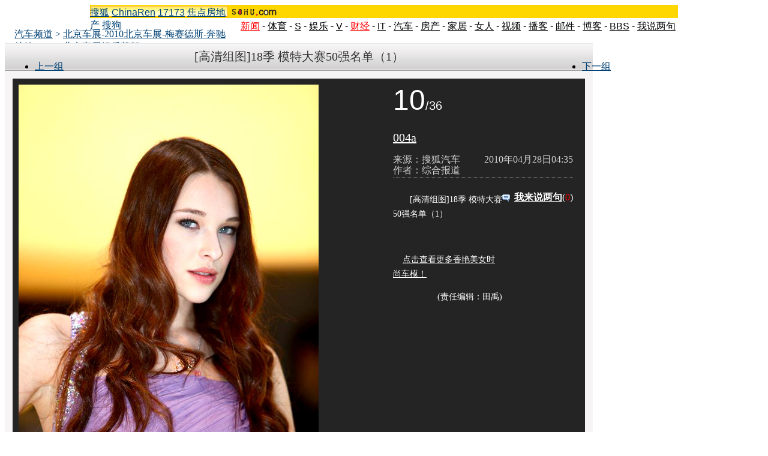

--- FILE ---
content_type: text/html
request_url: https://auto.sohu.com/20100428/n271796819_9.shtml
body_size: 22177
content:
<!DOCTYPE html PUBLIC "-//W3C//DTD XHTML 1.0 Transitional//EN"
	"http://www.w3.org/TR/xhtml1/DTD/xhtml1-transitional.dtd">






















<html>
<head>
<meta http-equiv=content-type content="text/html; charset=gb2312" />
<meta http-equiv="X-UA-Compatible" content="IE=EmulateIE7" />


<meta http-equiv="X-UA-Compatible" content="IE=EmulateIE7" />
<title>[高清组图]18季 模特大赛50强名单（1）-搜狐汽车</title>

<link href="http://css.sohu.com/upload/global1.3.css" type="text/css" rel="stylesheet" />
<link href="http://css.sohu.com/upload/article/09/card_comment.css" type="text/css" rel="stylesheet" />
<!-- 导航定位开始 -->

<style>
.lc .focus .pic table{margin:0 auto;}

#channelNavs {margin:4px auto;height:22px;background:#EFEBEF;text-align:left;width:980px;color:#000}
#channelNavs ul {width:auto;clear:none}
#channelNavs li {list-style:none;float:left;padding:0 2px 0 0;margin:5px auto 0 auto;line-height:14px;}
#channelNavs .end {padding-right:0}
#channelNavs .red a {color:#f00}
#channelNavs a {color:#000}

.rc .text .textcont {font-size:14px;color:#333333;line-height:22px;width:352px;float:right;margin-right:10px}
.rc .text .textcont H2{background:#fff;color:#333333;font-size:12px;margin-bottom:12px;font-weight:normal;padding:0px;margin:0px;float:left;padding-left:5px;padding-bottom:10px;width:347px}
/* 主导航 */
#logo_nav {width:980px;background:#FFD700;height:22px;font-family:'Arial';margin:3px auto 4px}
#logo_nav .red {color:#f00}
#matrix_nav {float:left;width:230px;height:19px;padding-top:3px;background:url(/images/logo1227/matrix_bg2.gif);}
#nav {padding-left:13px;float:right;height:18px;padding-top:4px}
#nav a {color:#000;margin:0 4px;}



.rc .text .textup H2{width:342px; color:#333333;font-size:12px;font-weight:normal;padding:0px;margin:10px auto 0;background:none;}
.rc .text .textup SPAN {float:right;}
.rc .text .textup .gline{width: 80%;margin:0 auto;}
.rc .text .textup .title{	width:370px;font-weight: bold;font-size: 16px;margin:0 auto;padding:5px 0}


.rc .text .textcont {font-size:14px;color:#333333;line-height:22px;width:342px;float:right;margin-right:10px;}
.rc .text .textcont A {color:#00f; text-decoration: underline;}
.rc .text .textcont P {padding:5px}
#marquees table{ margin:0 auto ; }
</style>

<!-- 导航定位结束 -->


<script src="http://css.sohu.com/upload/global1.0.0.9.js" type="text/javascript"></script>

<style>
body {background:#fff}

a{color:#004276;}
a:hover{color:#c00;}

.area {width:980px;}
dl,dt,dd {margin:0;padding:0;border:0}

.pp li{float:left;display:inline;}
.list12 li,.list14 li{background:url(http://images.sohu.com/uiue/dot.gif) no-repeat;}
.list12 li{background-position:-1px -2px;padding-left:12px;padding-bottom:7px;}

#channelNavs {margin:0 auto;height:22px;background:#EFEBEF;text-align:left;width:980px;color:#000}
#channelNavs ul {width:auto;clear:none}
#channelNavs li {list-style:none;float:left;padding:0 2px 0 0;margin:5px auto 0 auto;line-height:14px;}
#channelNavs .end {padding-right:0}
#channelNavs .red a {color:#f00}
#channelNavs a {color:#000}

.red {color:#FF0000}
.red a {color:#FF0000}

.nav{height:25px;text-align:left;width:964px;color:#000; padding-top:13px; padding-left:16px;color:#004276;}



.contentA{background:#f6f4f4;margin-bottom:10px;}
.contentA .cont{padding:13px;}
.contentA .ttl{border-top:1px solid #e8e8e8;border-bottom:1px solid #a2a2a2;
	background:url(http://photocdn.sohu.com/20100301/bg_01.png) repeat-x 0 0;
	height:44px;position:relative;text-align:center;}
.contentA .ttl h1{font:normal 20px/43px 黑体;color:#333;display:inline;position:relative;z-index:2;}
.contentA .ttl h1 a{color:#333;}
.contentA .ttl ul{position:absolute;left:10px;top:0;width:960px;line-height:43px;}
.contentA .ttl .prev{float:left;}
.contentA .ttl .next{float:right;}

.contentA .main{background:#242424;padding:10px;}
.contentA .main td{vertical-align:top;}

.contentA .main td.pic{width:600px;height:600px;vertical-align:middle;}

.contentA .main .text{width:300px;text-align:left;color:#fff;float:right;display:inline;margin-right:10px;}
.contentA .main .text a{color:#fff;}

.contentA .main .text .pageNum{font:normal 20px/1.1 Arial;height:59px;}
.contentA .main .text .pageNum b{font-size:48px;font-weight:400;}
.contentA .main .text h2{font:normal 20px/1.2 黑体;text-align:left;margin-bottom:13px;}

.contentA .main .meta{border-bottom:1px dotted #d1d1d1;line-height:18px;margin-bottom:7px;padding:3px 0;color:#d1d1d1;}

.contentA .main .meta{color:#d1d1d1;}
.contentA .main .meta .time{float:right;}
.contentA .main .metaComment p{float:right;background:url(http://news.sohu.com/upload/pagerevision20090916/icon.gif) no-repeat -100px 0;
	text-indent:20px;color:#fff;line-height:18px;}
.contentA .main .metaComment p a{color:#fff;font-weight:700;}

.contentA .main .textcont{font-size:14px;line-height:24px;margin:10px 0 0;height:434px;overflow:auto;}


.contentA .ctrlArea{background:#ccc url(http://photocdn.sohu.com/20100301/bg_02.png) repeat-x 0 0;border-top:1px solid #fff;
	height:30px;position:relative;text-align:center;padding-top:5px;}
.contentA .ctrlArea div{position:absolute;left:5px;top:0;width:944px;}
.contentA .ctrlArea div a{background:url(http://photocdn.sohu.com/20100301/bg_03.png) no-repeat 0 0;width:69px;height:33px;color:#fff;
	text-align:center;line-height:34px;
	display:block;position:absolute;padding-top:2px;}
.contentA .ctrlArea div a:hover{background-position:0 -35px;}
.contentA .ctrlArea div .prev{left:0;}
.contentA .ctrlArea div .next{right:0;}

#previousUrl img{background:url(http://photocdn.sohu.com/20100301/btns.png) no-repeat 0 0;width:20px;height:23px;}
#previousUrl:hover img{background-position:0 100%;}
#pause_btn img{background:url(http://photocdn.sohu.com/20100301/btns.png) no-repeat -20px 0;width:20px;height:23px;}
#pause_btn:hover img{background-position:-20px 100%;}
#nextUrl img{background:url(http://photocdn.sohu.com/20100301/btns.png) no-repeat -40px 0;width:20px;height:23px;}
#nextUrl:hover img{background-position:-40px 100%;}
#play_btn img{background:url(http://photocdn.sohu.com/20100301/btns.png) no-repeat -60px 0;width:20px;height:23px;}
#play_btn:hover img{background-position:-60px 100%;}

.contentA .ctrlArea span a{outline:none;}
.contentA .ctrlArea span img{margin-top:-6px;position:relative;top:6px;}


.contentB{border:1px solid #e8e8e8;width:978px;}
.contentB .left{width:644px;border-right:1px solid #e8e8e8;padding-top:13px;}
.contentB .right{width:318px;padding-top:13px;}

.contentB h2{height:24px;line-height:24px;color:#333;}
.contentB h2 span{font-size:14px}

.contentB .right h2{margin-bottom:7px;}

.contentB .list2{padding-top:20px;}
.contentB .olist li{padding:3px 0 7px;text-align:left;}
/* 大视野 */
.contentB .roll h2{padding-left:18px;}
.contentB .roll .pp{width:632px;margin:10px auto 0;line-height:22px}
.contentB .roll .pp li{width:136px;height:116px;padding-top:2px;margin:0 10px 10px;border:1px #E8E8E8 solid;}
.contentB .roll .pp a{display:block;height:88px}
.contentB .roll .pp i{display:-moz-inline-box!important;display:inline-block;vertical-align:middle;height:100%;}
.contentB .roll .pp img{vertical-align:middle;margin:0 auto;display:inline;border:0;width:130px;height:86px;}
.contentB .roll .pp h5{margin:2px auto 0;height:22px;overflow:hidden}
.contentB .roll .pp h5 a{display:inline;border:0}
.contentB .roll .pp li span{display:none}
.contentB .roll .more{margin:3px auto;width:610px;line-height:20px}


.contentB .rollB{border-bottom:1px dotted #b4b4b4;height:12px;margin:0 12px;}


/* 我来说两句 */
.comment{width:615px;margin:20px auto 17px}
.comment .login{height:38px;line-height:24px}
.comment .login .l{margin-left:3px;font-size:14px}
.comment .login .l span{color:#C00}
.comment .btn{width:42px;margin:0 10px}
.comment .tx{border:1px #D4D0C8 solid;height:16px;width:100px}
.comment .txA{width:90px}
.comment .ta{width:602px;height:75px;padding:5px 4px 0;border:1px #D4D0C8 solid;background:url(http://news.sohu.com/upload/pagerevision20090916/bg01.gif) no-repeat bottom right;font-size:12px;color:#999}
.comment #argueForm{text-align:left;margin:0 auto;}
.comment #argueForm .argueTitle{height:25px;}
.comment #argueForm .argueTitle input{width:550px;border:1px #D4D0C8 solid;}
.comment .just span,#contentA .comment .just textarea{float:left;width:20px;margin-left:2px;}
.comment .just .ta{width:270px;height:50px;margin:0}

.comment .fun{margin:13px auto 0;text-align:right}
.comment .fun .btn{margin:0}
.comment .fun #reg_info{float:left;margin-top:5px;}


#foot{border-top:none;}
</style>

</head>

<body>

<!--标准头 st-->

<div id="logo_nav">
	<a href="http://www.sohu.com"><img src="http://news.sohu.com/images/20061223/sohu_logo.gif" width="87" class="left" height="22" alt="搜狐网站" border="0" /></a>
	<div id="matrix_nav">
		<a href="http://www.sohu.com">搜狐</a> 
		<a href="http://www.chinaren.com">ChinaRen</a> 
		<a href="http://www.17173.com">17173</a> 
		<a href="http://www.focus.cn">焦点房地产</a> 
		<a href="http://www.sogou.com">搜狗</a>
	</div>
	<style>.ad_h_25 {float:right;margin-top:23px}</style>
<div id="nav">
<a href="http://news.sohu.com/"><font color="#ff0000">新闻</font></a>-<a href="http://sports.sohu.com/">体育</a>-<a href="http://s.sohu.com/">S</a>-<a href="http://yule.sohu.com/">娱乐</a>-<a href="http://v.tv.sohu.com/">V</a>-<a href="http://business.sohu.com/"><font color="#ff0000">财经</font></a>-<a href="http://it.sohu.com/">IT</a>-<a href="http://auto.sohu.com/">汽车</a>-<a href="http://house.focus.cn/">房产</a>-<a href="http://home.sohu.com/">家居</a>-<a href="http://women.sohu.com/">女人</a>-<a href="http://tv.sohu.com/">视频</a>-<a href="http://v.blog.sohu.com/">播客</a>-<a href="http://login.mail.sohu.com/">邮件</a>-<a href="http://blog.sohu.com/">博客</a>-<a href="http://club.sohu.com/">BBS</a>-<a href="http://comment2.news.sohu.com/">我说两句</a>
</div>
</div>

<!--标准头 end-->

<div class="area" style="MARGIN-BOTTOM: 1px"><a href="#" target="_blank"><SOHUADCODE></SOHUADCODE></a></div>
<div class="nav"><a href=http://auto.sohu.com/>汽车频道</a> &gt; <a href=http://auto.sohu.com/2010beijingchezhan/>北京车展-2010北京车展-梅赛德斯-奔驰特约</a> &gt; <a href=http://auto.sohu.com/2010huaxu/>2010北京车展娱乐花絮</a></div>

<div class="contentA area">
 
  <div class="ttl">
  
    <h1> 
   
    [高清组图]18季 模特大赛50强名单（1）
    
    </h1>
    
    <ul>
    <li class="prev">
    
    <a href="http://auto.sohu.com/20100427/n271773372.shtml" title="[高清组图]上届车模冠军李婷超再现车展">上一组</a>
    
    </li>
    <li class="next">

    <a href="http://auto.sohu.com/20100428/n271795163.shtml" title="[组图]姚戈\沃涛做客搜狐点评最美模特">下一组</a>
    
    </li></ul>
  
  </div>
  
  
  <div class="cont">
    <div class="main">
      <table width="100%" cellspacing=0 cellpadding=0 border=0>
      <tr>
      <td class="pic">
      
    <a id="showPic"  href="http://auto.sohu.com/20100428/n271796819_10.shtml"><img id="slide_pic" src="http://photocdn.sohu.com/20100428/Img271796829.jpg" alt="004a"/></a>
      
      </td>
      
      <td>
        <div class="text">
          <div class="pageNum"><b>10</b>/36</div>
          
          <h2>
		  	  	<a id="urlPath" href="http://auto.sohu.com/20100428/n271796819_10.shtml" target="_self">004a</a></h2>
          
          <div class="meta">
            <span class="time">2010年04月28日04:35</span>
            来源：搜狐汽车
           <br/>

作者：综合报道				

          </div>
          
          <div class="metaComment clear"><p><a href="http://comment2.news.sohu.com/t_271796819.html" target="blank">我来说两句</a>(<span id="commentCount" class="red">0</span>)</p></div>
          
          <div class="textcont" id="textcont">	
            <p><P>　　[高清组图]18季 模特大赛50强名单（1）</P>
<P>&nbsp;&nbsp;&nbsp; </P>
<P>&nbsp;&nbsp;&nbsp; <A class=articleLink href="http://auto.sohu.com/quwen.shtml" target=_blank>点击查看更多香艳美女时尚车模！</A></P></p>
            
            <p class="editUsr" align="right">(责任编辑：田禹)</p>
          </div>
        </div>
      </td>
      </tr></table>
    </div>
    
    <div class="ctrlArea">

      <div>
        <a class="prev" href="http://auto.sohu.com/20100428/n271796819_8.shtml">上一页</a>
        <a class="next" href="http://auto.sohu.com/20100428/n271796819_10.shtml">下一页</a>
      </div>

      <a href="http://auto.sohu.com/20100428/n271796819_8.shtml" id="previousUrl" title="上一页"><img src="http://images.sohu.com/ccc.gif" width="20" height="23" /></a> 

      <a href="javascript:void(0);" onfocus="this.blur();" onclick="this.blur();doplay(0);writecookie(0)" id="play_btn" class="hand hidden" title="停止自动播放"><img src="http://images.sohu.com/ccc.gif" width="20" height="23" /></a><a href="javascript:void(0);" onfocus="this.blur();" onclick="this.blur();doplay(1);writecookie(1)" id="pause_btn" class="hand" title="开始自动播放"><img src="http://images.sohu.com/ccc.gif" width="20" height="23" /></a>

      <a href="http://auto.sohu.com/20100428/n271796819_10.shtml" id="nextUrl" title="下一页"><img src="http://images.sohu.com/ccc.gif" width="20" height="23" /></a>
      &nbsp;&nbsp;&nbsp;&nbsp;
      跳转至：
<select onchange="nextPath(this.options[this.selectedIndex].value)">

<option value="http://auto.sohu.com/20100428/n271796819.shtml" >1</option><option value="http://auto.sohu.com/20100428/n271796819_1.shtml" >2</option><option value="http://auto.sohu.com/20100428/n271796819_2.shtml" >3</option><option value="http://auto.sohu.com/20100428/n271796819_3.shtml" >4</option><option value="http://auto.sohu.com/20100428/n271796819_4.shtml" >5</option><option value="http://auto.sohu.com/20100428/n271796819_5.shtml" >6</option><option value="http://auto.sohu.com/20100428/n271796819_6.shtml" >7</option><option value="http://auto.sohu.com/20100428/n271796819_7.shtml" >8</option><option value="http://auto.sohu.com/20100428/n271796819_8.shtml" >9</option><option value="http://auto.sohu.com/20100428/n271796819_9.shtml" selected>10</option><option value="http://auto.sohu.com/20100428/n271796819_10.shtml" >11</option><option value="http://auto.sohu.com/20100428/n271796819_11.shtml" >12</option><option value="http://auto.sohu.com/20100428/n271796819_12.shtml" >13</option><option value="http://auto.sohu.com/20100428/n271796819_13.shtml" >14</option><option value="http://auto.sohu.com/20100428/n271796819_14.shtml" >15</option><option value="http://auto.sohu.com/20100428/n271796819_15.shtml" >16</option><option value="http://auto.sohu.com/20100428/n271796819_16.shtml" >17</option><option value="http://auto.sohu.com/20100428/n271796819_17.shtml" >18</option><option value="http://auto.sohu.com/20100428/n271796819_18.shtml" >19</option><option value="http://auto.sohu.com/20100428/n271796819_19.shtml" >20</option><option value="http://auto.sohu.com/20100428/n271796819_20.shtml" >21</option><option value="http://auto.sohu.com/20100428/n271796819_21.shtml" >22</option><option value="http://auto.sohu.com/20100428/n271796819_22.shtml" >23</option><option value="http://auto.sohu.com/20100428/n271796819_23.shtml" >24</option><option value="http://auto.sohu.com/20100428/n271796819_24.shtml" >25</option><option value="http://auto.sohu.com/20100428/n271796819_25.shtml" >26</option><option value="http://auto.sohu.com/20100428/n271796819_26.shtml" >27</option><option value="http://auto.sohu.com/20100428/n271796819_27.shtml" >28</option><option value="http://auto.sohu.com/20100428/n271796819_28.shtml" >29</option><option value="http://auto.sohu.com/20100428/n271796819_29.shtml" >30</option><option value="http://auto.sohu.com/20100428/n271796819_30.shtml" >31</option><option value="http://auto.sohu.com/20100428/n271796819_31.shtml" >32</option><option value="http://auto.sohu.com/20100428/n271796819_32.shtml" >33</option><option value="http://auto.sohu.com/20100428/n271796819_33.shtml" >34</option><option value="http://auto.sohu.com/20100428/n271796819_34.shtml" >35</option><option value="http://auto.sohu.com/20100428/n271796819_35.shtml" >36</option>

</select> 页&nbsp;<span id="pageNum">10/36</span>
      </span>
    </div><!--end of .ctrlArea-->
    
  </div>
</div>

<script type="text/javascript">	
	var play_btn=document.getElementById("play_btn");
	var pause_btn=document.getElementById("pause_btn");
	var previousUrl=document.getElementById("previousUrl").href;
	var nextUrl=document.getElementById("nextUrl").href;
	var slide_pic =document.getElementById("slide_pic");
	var textcont =document.getElementById("textcont");
	
	var thisTimer;
  
	function doplay(n){
		if(n==0){
			play_btn.className="hidden";
			pause_btn.className="hand";
			thisTimer=clearTimeout(thisTimer);
		}
		else {
			play_btn.className="hand";
			pause_btn.className="hidden";
			thisTimer=setTimeout("nextPath(nextUrl)",5000)				
		}		
	}
	function writecookie(n){		
		var expires = new Date();
		expires.setTime(expires.getTime() + 24*60*60*365*1000);		
		var flag = "sohu_sports_picplayer="+n;	
		document.cookie=flag+";expires="+expires.toGMTString();		
	}	 
	function readcookie(){
		var mycookie = document.cookie;
		var arrmycookie=mycookie.split(";")		
		var name = "sohu_sports_picplayer"
		if(arrmycookie[0].indexOf(name)>=0){
			var arrValue=arrmycookie[0].split("=");
			var mycvalue=arrValue[1];
			//alert(arrValue[1]);
			if(arrValue[1]==1){
				play_btn.className="hand";
				pause_btn.className="hidden";
				if(nextUrl!=""&&nextUrl!="#"){					
					thisTimer=setTimeout("nextPath(nextUrl)",4000)
				}
			}
			else {
				play_btn.className="hidden";
				pause_btn.className="hand";	
			}
		}
		else{
			doplay(0);writecookie(0);}
	}
	function nextPath(url){
		//alert(url)
		window.location.href = url;
	}
	function init_page(){
		readcookie();
    
	}
	slide_pic.onload = init_page;
</script>
<div class="clear"></div>
<div class="contentB area">

<div class="left">

<div class="roll">




</div>

    <div class="rollB"></div>

		<!-- 我来说两句 st -->
		<script type="text/javascript" src="http://www.sohu.com/passport/pp18030_6.js"></script>
		<script type="text/javascript"src="http://comment.news.sohu.com/upload/cmtfrag/login/news_comment.js"></script>
                  <div class="comment clear">
		     <div id="CMT_wrapper" style="width:615px"></div>
                  </div>
		<script type="text/javascript">
				   CMT.init('CMT_wrapper','271796819',true)
		</script>

		<script type="text/javascript">
	        //我说两句回填
	        function comment_updateCountAll(c){
	        	$("commC").innerHTML = c;
	        }
		</script>		
		<script type="text/javascript">comment_updateCountAll('3','0','0');</script>


		<!-- 我来说两句 end -->


</div>

  <div class="right">
    <div class="list">
      <h2><span>相关组图</span></h2>
      <div class="list12"><ul>
      
              
        <li><a href="http://auto.sohu.com/20100428/n271795163.shtml" target="_blank">[组图]姚戈\沃涛做客搜狐点评最美模特</a></li>
      
        <li><a href="http://auto.sohu.com/20100427/n271773372.shtml" target="_blank">[高清组图]上届车模冠军李婷超再现车展</a></li>
      
        <li><a href="http://auto.sohu.com/20100427/n271773130.shtml" target="_blank">[模特访谈]大众美女做客 主持人目不暇接</a></li>
      
        <li><a href="http://auto.sohu.com/20100427/n271771250.shtml" target="_blank">[五味杂谈]车永莉做客搜狐 谈爱车生活</a></li>
      
        <li><a href="http://auto.sohu.com/20100426/n271750516.shtml" target="_blank">不做车模做主持 兽兽被曝北京车展一天挣30万</a></li>
      
        <li><a href="http://auto.sohu.com/20100426/n271744424.shtml" target="_blank">兽兽迎本届车展工作"最后一天" 后续工作揭秘</a></li>
      
        <li><a href="http://auto.sohu.com/20100426/n271744288.shtml" target="_blank">中超版北京车展:国安似迈巴赫 申花如兰博基尼 </a></li>
      
        <li><a href="http://auto.sohu.com/20100425/n271735958.shtml" target="_blank">胡彦斌、陈坤车展现场献唱 支持环保事业</a></li>

      </ul></div>
    </div>




	</div>
</div>

<div class="blank5_t"></div>
<div class="clear"></div>

<div id="foot" class="Area"> 
Copyright &copy; 2018 Sohu.com Inc. All Rights Reserved. 搜狐公司 <span class="unline"><a href="http://corp.sohu.com/s2007/copyright/" target="_blank" rel="nofollow">版权所有</a> <a href="http://roll.sohu.com" target="_blank">全部新闻</a> <a href="http://blog.sohu.com/roll" target="_blank">全部博文</a></span><br />
</div>

<SCRIPT language=JavaScript src="https://js.sohu.com/pv.js"></SCRIPT>
<SCRIPT language=JavaScript src="http://a1.itc.cn/pv/js/spv.1309051632.js"></SCRIPT>
<script language="javascript" src="http://js.sohu.com/wrating20120726.js"></script>
<script language="javascript">
var  _wratingId = null;
try{
_wratingId = _getAcc();
}catch(e){}
</script>
<script language="javascript">
if(_wratingId !=null){
document.write('<scr'+'ipt type="text/javascript">');
document.write('var vjAcc="'+_wratingId+'";');
document.write('var wrUrl="http://sohu.wrating.com/";');
document.write('try{vjTrack();}catch(e){}');
document.write('</scr'+'ipt>');
}
</script>
<!--SOHU:SUB_FOOT_DIV-->

<SCRIPT language=JavaScript src="http://js.sohu.com/pv.js"></SCRIPT>
<script language="javascript" src="http://js.sohu.com/wrating0820.js"></script>
<script language="javascript">
var  _wratingId = null;
try{
_wratingId = _getAcc();
}catch(e){}
if(_wratingId !=null){
document.write('<scr'+'ipt type="text/javascript" src="http://sohu.wrating.com/a1.js"></scr'+'ipt>');
}
</script>
<script language="javascript">
if(_wratingId !=null){
document.write('<scr'+'ipt type="text/javascript">');
document.write('var vjAcc="'+_wratingId+'";');
document.write('var wrUrl="http://sohu.wrating.com/";');
document.write('try{vjTrack();}catch(e){}');
document.write('</scr'+'ipt>');
}
</script>
<!--SOHU:SUB_FOOT_DIV-->
<center></center>
</body></html>